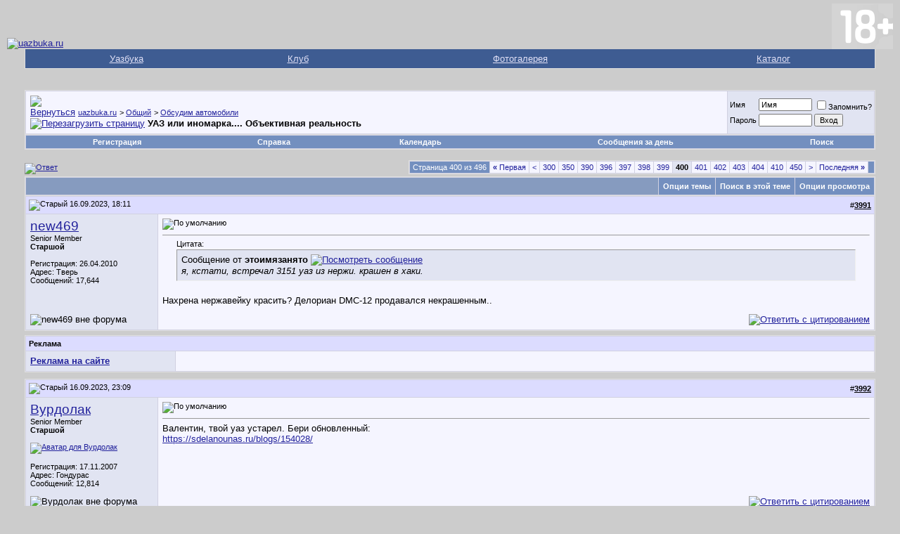

--- FILE ---
content_type: text/html; charset=windows-1251
request_url: https://forum.uazbuka.ru/showthread.php?s=550326c5388b4456a65e0c636a43e317&t=240747&page=400
body_size: 85132
content:
<!DOCTYPE html PUBLIC "-//W3C//DTD XHTML 1.0 Transitional//EN" "http://www.w3.org/TR/xhtml1/DTD/xhtml1-transitional.dtd">
<html xmlns="http://www.w3.org/1999/xhtml" dir="ltr" lang="ru">
<head>
	<meta http-equiv="Content-Type" content="text/html; charset=windows-1251" />
<meta name="generator" content="vBulletin 3.8.11" />

<meta name="keywords" content=" УАЗ или иномарка.... Объективная реальность, Уазбука,УАЗ,UAZ,форум,модели,31512,31514,31519,3159,3160,3162,3163,3741,3303,Patriot,Патриот" />
<meta name="description" content="Страница 400- УАЗ или иномарка.... Объективная реальность Обсудим автомобили" />


<!-- CSS Stylesheet -->
<style type="text/css" id="vbulletin_css">
/**
* vBulletin 3.8.11 CSS
* Style: 'Default Style'; Style ID: 1
*/
body
{
	background: #CCCCCC;
	color: #000000;
	font: 10pt verdana, geneva, lucida, 'lucida grande', arial, helvetica, sans-serif;
	margin: 5px 10px 10px 10px;
	padding: 0px;
}
a:link, body_alink
{
	color: #22229C;
}
a:visited, body_avisited
{
	color: #22229C;
}
a:hover, a:active, body_ahover
{
	color: #FF4400;
}
.page
{
	background: #CCCCCC;
	color: #000000;
}
td, th, p, li
{
	font: 10pt verdana, geneva, lucida, 'lucida grande', arial, helvetica, sans-serif;
}
.tborder
{
	background: #D1D1E1;
	color: #000000;
	border: 1px solid #DFDFDF;
}
.tcat
{
	background: #869BBF url(images/gradients/gradient_tcat.gif) repeat-x top left;
	color: #FFFFFF;
	font: bold 10pt verdana, geneva, lucida, 'lucida grande', arial, helvetica, sans-serif;
}
.tcat a:link, .tcat_alink
{
	color: #ffffff;
	text-decoration: none;
}
.tcat a:visited, .tcat_avisited
{
	color: #ffffff;
	text-decoration: none;
}
.tcat a:hover, .tcat a:active, .tcat_ahover
{
	color: #FFFF66;
	text-decoration: underline;
}
.thead
{
	background: #DCDCFF;
	color: #000000;
	font: bold 11px tahoma, verdana, geneva, lucida, 'lucida grande', arial, helvetica, sans-serif;
}
.thead a:link, .thead_alink
{
	color: #000000;
}
.thead a:visited, .thead_avisited
{
	color: #000000;
}
.thead a:hover, .thead a:active, .thead_ahover
{
	color: #FFFF00;
}
.tfoot
{
	background: #3E5C92;
	color: #E0E0F6;
}
.tfoot a:link, .tfoot_alink
{
	color: #E0E0F6;
}
.tfoot a:visited, .tfoot_avisited
{
	color: #E0E0F6;
}
.tfoot a:hover, .tfoot a:active, .tfoot_ahover
{
	color: #FFFF66;
}
.alt1, .alt1Active
{
	background: #F5F5FF;
	color: #000000;
}
.alt2, .alt2Active
{
	background: #E1E4F2;
	color: #000000;
}
.inlinemod
{
	background: #FFFFCC;
	color: #000000;
}
.wysiwyg
{
	background: #F5F5FF;
	color: #000000;
	font: 10pt verdana, geneva, lucida, 'lucida grande', arial, helvetica, sans-serif;
	margin: 5px 10px 10px 10px;
	padding: 0px;
}
.wysiwyg a:link, .wysiwyg_alink
{
	color: #22229C;
}
.wysiwyg a:visited, .wysiwyg_avisited
{
	color: #22229C;
}
.wysiwyg a:hover, .wysiwyg a:active, .wysiwyg_ahover
{
	color: #FF4400;
}
textarea, .bginput
{
	font: 10pt verdana, geneva, lucida, 'lucida grande', arial, helvetica, sans-serif;
}
.bginput option, .bginput optgroup
{
	font-size: 10pt;
	font-family: verdana, geneva, lucida, 'lucida grande', arial, helvetica, sans-serif;
}
.button
{
	font: 11px verdana, geneva, lucida, 'lucida grande', arial, helvetica, sans-serif;
}
select
{
	font: 11px verdana, geneva, lucida, 'lucida grande', arial, helvetica, sans-serif;
}
option, optgroup
{
	font-size: 11px;
	font-family: verdana, geneva, lucida, 'lucida grande', arial, helvetica, sans-serif;
}
.smallfont
{
	font: 11px verdana, geneva, lucida, 'lucida grande', arial, helvetica, sans-serif;
}
.time
{
	color: #666686;
}
.navbar
{
	font: 11px verdana, geneva, lucida, 'lucida grande', arial, helvetica, sans-serif;
}
.highlight
{
	color: #FF0000;
	font-weight: bold;
}
.fjsel
{
	background: #3E5C92;
	color: #E0E0F6;
}
.fjdpth0
{
	background: #F7F7F7;
	color: #000000;
}
.panel
{
	background: #E4E7F5 url(images/gradients/gradient_panel.gif) repeat-x top left;
	color: #000000;
	padding: 10px;
	border: 2px outset;
}
.panelsurround
{
	background: #D1D4E0 url(images/gradients/gradient_panelsurround.gif) repeat-x top left;
	color: #000000;
}
legend
{
	color: #22229C;
	font: 11px tahoma, verdana, geneva, lucida, 'lucida grande', arial, helvetica, sans-serif;
}
.vbmenu_control
{
	background: #738FBF;
	color: #FFFFFF;
	font: bold 11px tahoma, verdana, geneva, lucida, 'lucida grande', arial, helvetica, sans-serif;
	padding: 3px 6px 3px 6px;
	white-space: nowrap;
}
.vbmenu_control a:link, .vbmenu_control_alink
{
	color: #FFFFFF;
	text-decoration: none;
}
.vbmenu_control a:visited, .vbmenu_control_avisited
{
	color: #FFFFFF;
	text-decoration: none;
}
.vbmenu_control a:hover, .vbmenu_control a:active, .vbmenu_control_ahover
{
	color: #FFFFFF;
	text-decoration: underline;
}
.vbmenu_popup
{
	background: #FFFFFF;
	color: #000000;
	border: 1px solid #0B198C;
}
.vbmenu_option
{
	background: #BBC7CE;
	color: #000000;
	font: 11px verdana, geneva, lucida, 'lucida grande', arial, helvetica, sans-serif;
	white-space: nowrap;
	cursor: pointer;
}
.vbmenu_option a:link, .vbmenu_option_alink
{
	color: #22229C;
	text-decoration: none;
}
.vbmenu_option a:visited, .vbmenu_option_avisited
{
	color: #22229C;
	text-decoration: none;
}
.vbmenu_option a:hover, .vbmenu_option a:active, .vbmenu_option_ahover
{
	color: #FFFFFF;
	text-decoration: none;
}
.vbmenu_hilite
{
	background: #8A949E;
	color: #FFFFFF;
	font: 11px verdana, geneva, lucida, 'lucida grande', arial, helvetica, sans-serif;
	white-space: nowrap;
	cursor: pointer;
}
.vbmenu_hilite a:link, .vbmenu_hilite_alink
{
	color: #FFFFFF;
	text-decoration: none;
}
.vbmenu_hilite a:visited, .vbmenu_hilite_avisited
{
	color: #FFFFFF;
	text-decoration: none;
}
.vbmenu_hilite a:hover, .vbmenu_hilite a:active, .vbmenu_hilite_ahover
{
	color: #FFFFFF;
	text-decoration: none;
}
/* ***** styling for 'big' usernames on postbit etc. ***** */
.bigusername { font-size: 14pt; }

/* ***** small padding on 'thead' elements ***** */
td.thead, th.thead, div.thead { padding: 4px; }

/* ***** basic styles for multi-page nav elements */
.pagenav a { text-decoration: none; }
.pagenav td { padding: 2px 4px 2px 4px; }

/* ***** de-emphasized text */
.shade, a.shade:link, a.shade:visited { color: #777777; text-decoration: none; }
a.shade:active, a.shade:hover { color: #FF4400; text-decoration: underline; }
.tcat .shade, .thead .shade, .tfoot .shade { color: #DDDDDD; }

/* ***** define margin and font-size for elements inside panels ***** */
.fieldset { margin-bottom: 6px; }
.fieldset, .fieldset td, .fieldset p, .fieldset li { font-size: 11px; }
</style>
<link rel="stylesheet" type="text/css" href="clientscript/vbulletin_important.css?v=3811" />


<!-- / CSS Stylesheet -->

<script type="text/javascript" src="https://ajax.googleapis.com/ajax/libs/yui/2.9.0/build/yahoo-dom-event/yahoo-dom-event.js?v=3811"></script>
<script type="text/javascript" src="https://ajax.googleapis.com/ajax/libs/yui/2.9.0/build/connection/connection-min.js?v=3811"></script>
<script type="text/javascript">
<!--
var SESSIONURL = "s=2f9737685d1d5fb5c959795b207a2551&";
var SECURITYTOKEN = "guest";
var IMGDIR_MISC = "images/misc";
var vb_disable_ajax = parseInt("0", 10);
// -->
</script>
<script type="text/javascript" src="clientscript/vbulletin_global.js?v=3811"></script>
<script type="text/javascript" src="clientscript/vbulletin_menu.js?v=3811"></script>


	<link rel="alternate" type="application/rss+xml" title="uazbuka.ru RSS Feed" href="external.php?type=RSS2" />
	
		<link rel="alternate" type="application/rss+xml" title="uazbuka.ru - Обсудим автомобили - RSS Feed" href="external.php?type=RSS2&amp;forumids=12" />
	

<script type="text/javascript">
<!--
var rbs_bburl = 'https://forum.uazbuka.ru:443';
// -->
</script>
<script type="text/javascript" src="https://forum.uazbuka.ru/clientscript/kr_scripts/rbs_scripts/rbs_banner_sender.min.js"></script>
	<title> УАЗ или иномарка.... Объективная реальность - Страница 400 - uazbuka.ru</title>
	<script type="text/javascript" src="clientscript/vbulletin_post_loader.js?v=3811"></script>
	<style type="text/css" id="vbulletin_showthread_css">
	<!--
	
	#links div { white-space: nowrap; }
	#links img { vertical-align: middle; }
	-->
	</style>

</head>
<body onload="">
<!-- logo -->
<a name="top"></a>

<table border="0" width="100%" cellpadding="0" cellspacing="0" align="center">
<tr>
	<td align="left" valign="bottom"><a href="index.php?s=2f9737685d1d5fb5c959795b207a2551">
<img src="images/misc/vbulletin3_logo_white.gif" border="0" alt="uazbuka.ru" /></a>
	</td>

	<td align="right" id="header_right_cell">
<!-- banner right-->
<!-- Sega -->
<img src="plus-switch18.png" border="0" alt="18+" />
	</td>
</tr>
</table>
<!-- /logo -->


<!-- navigation Uazbuka -->
<div align="center">
<div class="page" style="width:100%; text-align:left">
<div style="padding:0px 25px 0px 25px">
<table class="tborder" cellpadding="6" cellspacing="0" border="0" width="100%" align="center" style="border-top-width:0px">
<tr align="center">
<td class="tfoot"><a href="http://www.uazbuka.ru">Уазбука</a></td>
<td class="tfoot"><a href="#">Клуб</a></td>
<td class="tfoot"><a href="#">Фотогалерея</a></td>
<td class="tfoot"><a href="#">Каталог</a></td>
</tr>
</table>
</div>
</div>
</div>
<!-- /navigation Uazbuka -->

<!-- content table -->
<!-- open content container -->

<div align="center">
	<div class="page" style="width:100%; text-align:left">
		<div style="padding:0px 25px 0px 25px" align="left">





<!-- Code banner reclam -->

<center>
<br />


</center>

<br />

<!-- breadcrumb, login, pm info -->
<table class="tborder" cellpadding="6" cellspacing="1" border="0" width="100%" align="center">
<tr>
	<td class="alt1" width="100%">
		
			<table cellpadding="0" cellspacing="0" border="0">
			<tr valign="bottom">
				<td><a href="#" onclick="history.back(1); return false;"><img src="images/misc/navbits_start.gif" alt="Вернуться" border="0" /></a></td>
				<td>&nbsp;</td>
				<td width="100%"><span class="navbar"><a href="index.php?s=2f9737685d1d5fb5c959795b207a2551" accesskey="1">uazbuka.ru</a></span> 
	<span class="navbar">&gt; <a href="forumdisplay.php?s=2f9737685d1d5fb5c959795b207a2551&amp;f=4">Общий</a></span>


	<span class="navbar">&gt; <a href="forumdisplay.php?s=2f9737685d1d5fb5c959795b207a2551&amp;f=12">Обсудим автомобили</a></span>

</td>

<td rowspan="2">

<!-- Sega banner -->

</td>
<!-- End -->
			</tr>
			<tr>
				<td class="navbar" style="font-size:10pt; padding-top:1px" colspan="3"><a href="/showthread.php?s=550326c5388b4456a65e0c636a43e317&amp;t=240747&amp;page=400"><img class="inlineimg" src="images/misc/navbits_finallink_ltr.gif" alt="Перезагрузить страницу" border="0" /></a> <strong>
	 УАЗ или иномарка.... Объективная реальность

</strong></td>
			</tr>
			</table>
		
	</td>

	<td class="alt2" nowrap="nowrap" style="padding:0px">
		<!-- login form -->
		<form action="login.php?do=login" method="post" onsubmit="md5hash(vb_login_password, vb_login_md5password, vb_login_md5password_utf, 0)">
		<script type="text/javascript" src="clientscript/vbulletin_md5.js?v=3811"></script>
		<table cellpadding="0" cellspacing="3" border="0">
		<tr>
			<td class="smallfont" style="white-space: nowrap;"><label for="navbar_username">Имя</label></td>
			<td><input type="text" class="bginput" style="font-size: 11px" name="vb_login_username" id="navbar_username" size="10" accesskey="u" tabindex="101" value="Имя" onfocus="if (this.value == 'Имя') this.value = '';" /></td>
			<td class="smallfont" nowrap="nowrap"><label for="cb_cookieuser_navbar"><input type="checkbox" name="cookieuser" value="1" tabindex="103" id="cb_cookieuser_navbar" accesskey="c" />Запомнить?</label></td>
		</tr>
		<tr>
			<td class="smallfont"><label for="navbar_password">Пароль</label></td>
			<td><input type="password" class="bginput" style="font-size: 11px" name="vb_login_password" id="navbar_password" size="10" tabindex="102" /></td>
			<td><input type="submit" class="button" value="Вход" tabindex="104" title="Введите ваше имя пользователя и пароль, чтобы войти, или нажмите кнопку 'Регистрация', чтобы зарегистрироваться." accesskey="s" /></td>
		</tr>
		</table>
		<input type="hidden" name="s" value="2f9737685d1d5fb5c959795b207a2551" />
		<input type="hidden" name="securitytoken" value="guest" />
		<input type="hidden" name="do" value="login" />
		<input type="hidden" name="vb_login_md5password" />
		<input type="hidden" name="vb_login_md5password_utf" />
		</form>
		<!-- / login form -->
	</td>

</tr>
</table>
<!-- / breadcrumb, login, pm info -->

<!-- nav buttons bar -->
<div class="tborder" style="padding:1px; border-top-width:0px">
	<table cellpadding="0" cellspacing="0" border="0" width="100%" align="center">
	<tr align="center">
		
		
			<td class="vbmenu_control"><a href="register.php?s=2f9737685d1d5fb5c959795b207a2551" rel="nofollow">Регистрация</a></td>
		
		
		<td class="vbmenu_control"><a rel="help" href="faq.php?s=2f9737685d1d5fb5c959795b207a2551" accesskey="5">Справка</a></td>
		
			
			
		
		<td class="vbmenu_control"><a href="calendar.php?s=2f9737685d1d5fb5c959795b207a2551">Календарь</a></td>
		
			
				
				<td class="vbmenu_control"><a href="search.php?s=2f9737685d1d5fb5c959795b207a2551&amp;do=getdaily" accesskey="2">Сообщения за день</a></td>
				
				<td class="vbmenu_control"><a id="navbar_search" href="search.php?s=2f9737685d1d5fb5c959795b207a2551" accesskey="4" rel="nofollow">Поиск</a><script type="text/javascript"> vbmenu_register("navbar_search"); </script></td>
			
			
		
		
		
		</tr>
	</table>
</div>
<!-- / nav buttons bar -->

<br />






<!-- NAVBAR POPUP MENUS -->

	
	
	
	<!-- header quick search form -->
	<div class="vbmenu_popup" id="navbar_search_menu" style="display:none;margin-top:3px" align="left">
		<table cellpadding="4" cellspacing="1" border="0">
		<tr>
			<td class="thead">Поиск по форуму Google:</td>
		</tr>
		<tr>
			<td class="vbmenu_option" title="nohilite">

<!-- SEGA, search Google -->

<style type="text/css">
@import url(https://cse.google.com/cse/api/branding.css);
</style>
<div class="cse-branding-bottom" style="background-color:#FFFFFF;color:#000000">
  <div class="cse-branding-form">
    <form action="https://www.google.ru/cse" id="cse-search-box">
      <div>
        <input type="hidden" name="cx" value="partner-pub-8550241241812177:fuew3j-tcqf" />
        <input type="hidden" name="ie" value="windows-1251" />
        <input type="text" name="q" size="31" />
        <input type="submit" name="sa" value="&#x041f;&#x043e;&#x0438;&#x0441;&#x043a;" />
      </div>
    </form>
  </div>
  <div class="cse-branding-logo">
    <img src="https://www.google.com/images/poweredby_transparent/poweredby_FFFFFF.gif" alt="Google" />
  </div>
  <div class="cse-branding-text">
    Пользовательского поиска
  </div>
</div>

<!-- -->

</td>
		<tr>
			<td class="thead">Поиск по форуму Standart:</td>
		</tr>
		<tr>
			<td class="vbmenu_option" title="nohilite">
<!-- SEGA, end search Google -->
				<form action="search.php?do=process" method="post">

					<input type="hidden" name="do" value="process" />
					<input type="hidden" name="quicksearch" value="1" />
					<input type="hidden" name="childforums" value="1" />
					<input type="hidden" name="exactname" value="1" />
					<input type="hidden" name="s" value="2f9737685d1d5fb5c959795b207a2551" />
					<input type="hidden" name="securitytoken" value="guest" />
					<div><input type="text" class="bginput" name="query" size="25" tabindex="1001" /><input type="submit" class="button" value="Вперёд" tabindex="1004" /></div>
					<div style="margin-top:6px">
						<label for="rb_nb_sp0"><input type="radio" name="showposts" value="0" id="rb_nb_sp0" tabindex="1002" checked="checked" />Отобразить темы</label>
						&nbsp;
						<label for="rb_nb_sp1"><input type="radio" name="showposts" value="1" id="rb_nb_sp1" tabindex="1003" />Отображать сообщения</label>
					</div>
				</form>
			</td>
		</tr>
		
		<tr>
			<td class="vbmenu_option"><a href="tags.php?s=2f9737685d1d5fb5c959795b207a2551" rel="nofollow">Поиск по метке</a></td>
		</tr>
		
		<tr>
			<td class="vbmenu_option"><a href="search.php?s=2f9737685d1d5fb5c959795b207a2551" accesskey="4" rel="nofollow">Расширенный поиск</a></td>
		</tr>
		
		</table>
	</div>
	<!-- / header quick search form -->
	
	
	
<!-- / NAVBAR POPUP MENUS -->

<!-- PAGENAV POPUP -->
	<div class="vbmenu_popup" id="pagenav_menu" style="display:none">
		<table cellpadding="4" cellspacing="1" border="0">
		<tr>
			<td class="thead" nowrap="nowrap">К странице...</td>
		</tr>
		<tr>
			<td class="vbmenu_option" title="nohilite">
			<form action="index.php" method="get" onsubmit="return this.gotopage()" id="pagenav_form">
				<input type="text" class="bginput" id="pagenav_itxt" style="font-size:11px" size="4" />
				<input type="button" class="button" id="pagenav_ibtn" value="Вперёд" />
				<input type="hidden" name="securitytoken" value="guest" />
			</form>
			</td>
		</tr>
		</table>
	</div>
<!-- / PAGENAV POPUP -->










<a name="poststop" id="poststop"></a>

<!-- controls above postbits -->
<table cellpadding="0" cellspacing="0" border="0" width="100%" style="margin-bottom:3px">
<tr valign="bottom">
	
		<td class="smallfont"><a href="newreply.php?s=2f9737685d1d5fb5c959795b207a2551&amp;do=newreply&amp;noquote=1&amp;p=5345237" rel="nofollow"><img src="images/buttons/reply.gif" alt="Ответ" border="0" /></a></td>
	
	<td align="right"><div class="pagenav" align="right">
<table class="tborder" cellpadding="3" cellspacing="1" border="0">
<tr>
	<td class="vbmenu_control" style="font-weight:normal">Страница 400 из 496</td>
	<td class="alt1" nowrap="nowrap"><a rel="start" class="smallfont" href="showthread.php?s=2f9737685d1d5fb5c959795b207a2551&amp;t=240747" title="Первая страница - с 1 по 10 из 4,959"><strong>&laquo;</strong> Первая</a></td>
	<td class="alt1"><a rel="prev" class="smallfont" href="showthread.php?s=2f9737685d1d5fb5c959795b207a2551&amp;t=240747&amp;page=399" title="Предыдущая страница - с 3,981 по 3,990 из 4,959">&lt;</a></td>
	<td class="alt1"><a class="smallfont" href="showthread.php?s=2f9737685d1d5fb5c959795b207a2551&amp;t=240747&amp;page=300" title="с 2,991 по 3,000 из 4,959"><!---100-->300</a></td><td class="alt1"><a class="smallfont" href="showthread.php?s=2f9737685d1d5fb5c959795b207a2551&amp;t=240747&amp;page=350" title="с 3,491 по 3,500 из 4,959"><!---50-->350</a></td><td class="alt1"><a class="smallfont" href="showthread.php?s=2f9737685d1d5fb5c959795b207a2551&amp;t=240747&amp;page=390" title="с 3,891 по 3,900 из 4,959"><!---10-->390</a></td><td class="alt1"><a class="smallfont" href="showthread.php?s=2f9737685d1d5fb5c959795b207a2551&amp;t=240747&amp;page=396" title="с 3,951 по 3,960 из 4,959">396</a></td><td class="alt1"><a class="smallfont" href="showthread.php?s=2f9737685d1d5fb5c959795b207a2551&amp;t=240747&amp;page=397" title="с 3,961 по 3,970 из 4,959">397</a></td><td class="alt1"><a class="smallfont" href="showthread.php?s=2f9737685d1d5fb5c959795b207a2551&amp;t=240747&amp;page=398" title="с 3,971 по 3,980 из 4,959">398</a></td><td class="alt1"><a class="smallfont" href="showthread.php?s=2f9737685d1d5fb5c959795b207a2551&amp;t=240747&amp;page=399" title="с 3,981 по 3,990 из 4,959">399</a></td>	<td class="alt2"><span class="smallfont" title="Показано с 3,991 по 4,000 из 4,959."><strong>400</strong></span></td>
 <td class="alt1"><a class="smallfont" href="showthread.php?s=2f9737685d1d5fb5c959795b207a2551&amp;t=240747&amp;page=401" title="с 4,001 по 4,010 из 4,959">401</a></td><td class="alt1"><a class="smallfont" href="showthread.php?s=2f9737685d1d5fb5c959795b207a2551&amp;t=240747&amp;page=402" title="с 4,011 по 4,020 из 4,959">402</a></td><td class="alt1"><a class="smallfont" href="showthread.php?s=2f9737685d1d5fb5c959795b207a2551&amp;t=240747&amp;page=403" title="с 4,021 по 4,030 из 4,959">403</a></td><td class="alt1"><a class="smallfont" href="showthread.php?s=2f9737685d1d5fb5c959795b207a2551&amp;t=240747&amp;page=404" title="с 4,031 по 4,040 из 4,959">404</a></td><td class="alt1"><a class="smallfont" href="showthread.php?s=2f9737685d1d5fb5c959795b207a2551&amp;t=240747&amp;page=410" title="с 4,091 по 4,100 из 4,959"><!--+10-->410</a></td><td class="alt1"><a class="smallfont" href="showthread.php?s=2f9737685d1d5fb5c959795b207a2551&amp;t=240747&amp;page=450" title="с 4,491 по 4,500 из 4,959"><!--+50-->450</a></td>
	<td class="alt1"><a rel="next" class="smallfont" href="showthread.php?s=2f9737685d1d5fb5c959795b207a2551&amp;t=240747&amp;page=401" title="Следующая страница - с 4,001 по 4,010 из 4,959">&gt;</a></td>
	<td class="alt1" nowrap="nowrap"><a class="smallfont" href="showthread.php?s=2f9737685d1d5fb5c959795b207a2551&amp;t=240747&amp;page=496" title="Последняя страница - с 4,951 по 4,959 из 4,959">Последняя <strong>&raquo;</strong></a></td>
	<td class="vbmenu_control" title="showthread.php?s=2f9737685d1d5fb5c959795b207a2551&amp;t=240747"><a name="PageNav"></a></td>
</tr>
</table>
</div></td>
</tr>
</table>
<!-- / controls above postbits -->

<!-- toolbar -->
<table class="tborder" cellpadding="6" cellspacing="1" border="0" width="100%" align="center" style="border-bottom-width:0px">
<tr>
	<td class="tcat" width="100%">
		<div class="smallfont">
		
		&nbsp;
		</div>
	</td>
	<td class="vbmenu_control" id="threadtools" nowrap="nowrap">
		<a href="/showthread.php?t=240747&amp;page=400&amp;nojs=1#goto_threadtools">Опции темы</a>
		<script type="text/javascript"> vbmenu_register("threadtools"); </script>
	</td>
	
		<td class="vbmenu_control" id="threadsearch" nowrap="nowrap">
			<a href="/showthread.php?t=240747&amp;page=400&amp;nojs=1#goto_threadsearch">Поиск в этой теме</a>
			<script type="text/javascript"> vbmenu_register("threadsearch"); </script>
		</td>
	
	
	
	<td class="vbmenu_control" id="displaymodes" nowrap="nowrap">
		<a href="/showthread.php?t=240747&amp;page=400&amp;nojs=1#goto_displaymodes">Опции просмотра</a>
		<script type="text/javascript"> vbmenu_register("displaymodes"); </script>
	</td>
	

	

</tr>
</table>
<!-- / toolbar -->



<!-- end content table -->

		</div>
	</div>
</div>

<!-- / close content container -->
<!-- / end content table -->





<div id="posts"><!-- post #5345237 -->

	<!-- open content container -->

<div align="center">
	<div class="page" style="width:100%; text-align:left">
		<div style="padding:0px 25px 0px 25px" align="left">

	<div id="edit5345237" style="padding:0px 0px 6px 0px">
	<!-- this is not the last post shown on the page -->



<table id="post5345237" class="tborder" cellpadding="6" cellspacing="0" border="0" width="100%" align="center">
<tr>
	
		<td class="thead" style="font-weight:normal; border: 1px solid #D1D1E1; border-right: 0px" >
			<!-- status icon and date -->
			<a name="post5345237"><img class="inlineimg" src="images/statusicon/post_old.gif" alt="Старый" border="0" /></a>
			16.09.2023, 18:11
			
			<!-- / status icon and date -->
		</td>
		<td class="thead" style="font-weight:normal; border: 1px solid #D1D1E1; border-left: 0px" align="right">
			&nbsp;
			#<a href="showpost.php?s=2f9737685d1d5fb5c959795b207a2551&amp;p=5345237&amp;postcount=3991" target="new" rel="nofollow" id="postcount5345237" name="3991"><strong>3991</strong></a>
			
		</td>
	
</tr>
<tr valign="top">
	<td class="alt2" width="175" style="border: 1px solid #D1D1E1; border-top: 0px; border-bottom: 0px">

			<div id="postmenu_5345237">
				
				<a class="bigusername" href="member.php?s=2f9737685d1d5fb5c959795b207a2551&amp;u=40473">new469</a>
				<script type="text/javascript"> vbmenu_register("postmenu_5345237", true); </script>
				
			</div>

			<div class="smallfont">Senior Member</div>
			<div class="smallfont"><b>Старшой</b></div>
			

			

			<div class="smallfont">
				&nbsp;<br />
				<div>Регистрация: 26.04.2010</div>
				<div>Адрес: Тверь</div>
				
				<div>
					Сообщений: 17,644
				</div>
				
				
				
				
				<div>    </div>
			</div>

	</td>
	
	<td class="alt1" id="td_post_5345237" style="border-right: 1px solid #D1D1E1">
	
		
		
			<!-- icon and title -->
			<div class="smallfont">
				<img class="inlineimg" src="images/icons/icon1.gif" alt="По умолчанию" border="0" />
				
			</div>
			<hr size="1" style="color:#D1D1E1; background-color:#D1D1E1" />
			<!-- / icon and title -->
		

		<!-- message -->
		<div id="post_message_5345237">
			
			<div style="margin:20px; margin-top:5px; ">
	<div class="smallfont" style="margin-bottom:2px">Цитата:</div>
	<table cellpadding="6" cellspacing="0" border="0" width="100%">
	<tr>
		<td class="alt2" style="border:1px inset">
			
				<div>
					Сообщение от <strong>этоимязанято</strong>
					<a href="showthread.php?s=2f9737685d1d5fb5c959795b207a2551&amp;p=5344737#post5344737" rel="nofollow"><img class="inlineimg" src="images/buttons/viewpost.gif" border="0" alt="Посмотреть сообщение" /></a>
				</div>
				<div style="font-style:italic">я, кстати, встречал 3151 уаз из нержи. крашен в хаки.</div>
			
		</td>
	</tr>
	</table>
</div>Нахрена нержавейку красить? Делориан DMC-12 продавался некрашенным..
		</div>
		<!-- / message -->

		

		
		

<!-- add 26112009  "AND 0 != 0" -->
		

		

		

	</td>
</tr>
<tr>
	<td class="alt2" style="border: 1px solid #D1D1E1; border-top: 0px">
		<img class="inlineimg" src="images/statusicon/user_offline.gif" alt="new469 вне форума" border="0" />


		
		
		
		
		&nbsp;
	</td>
	
	<td class="alt1" align="right" style="border: 1px solid #D1D1E1; border-left: 0px; border-top: 0px">
	
		<!-- controls -->
		
		
		
			<a href="newreply.php?s=2f9737685d1d5fb5c959795b207a2551&amp;do=newreply&amp;p=5345237" rel="nofollow"><img src="images/buttons/quote.gif" alt="Ответить с цитированием" border="0" /></a>
		
		
		
		
		
		
		
			
		
		
		<!-- / controls -->
	</td>
</tr>
</table>


<!-- post 5345237 popup menu -->
<div class="vbmenu_popup" id="postmenu_5345237_menu" style="display:none">
	<table cellpadding="4" cellspacing="1" border="0">
	<tr>
		<td class="thead">new469</td>
	</tr>
	
		<tr><td class="vbmenu_option"><a href="member.php?s=2f9737685d1d5fb5c959795b207a2551&amp;u=40473">Посмотреть профиль</a></td></tr>
	
	
		<tr><td class="vbmenu_option"><a href="private.php?s=2f9737685d1d5fb5c959795b207a2551&amp;do=newpm&amp;u=40473" rel="nofollow">Отправить личное сообщение для new469</a></td></tr>
	
	
	
	
		<tr><td class="vbmenu_option"><a href="search.php?s=2f9737685d1d5fb5c959795b207a2551&amp;do=finduser&amp;u=40473" rel="nofollow">Найти ещё сообщения от new469</a></td></tr>
	
	

<!-- Begin Threadmins hack -->
	
<!-- / End Threadmins hack -->		

	
	</table>
</div>
<!-- / post 5345237 popup menu -->



	</div>
	
		</div>
	</div>
</div>

<!-- / close content container -->

<!-- / post #5345237 --><div class="page" style="width: 100%; text-align: left;">

<div style="padding-top: 0px; padding-right: 25px; padding-bottom: 0px; padding-left: 25px; " align="left">

	<table class="tborder" cellpadding="6" cellspacing="1" border="0" width="100%" align="center">
		<tr>
			<td class="thead" width="100%" colspan="2">Реклама</td>
		</tr>
		<tr>
			<td class="alt2" width="200" valign="middle">
				<a href="sendmessage.php"><strong><u>Реклама на сайте</u></strong></a>
				<img src="clear.gif" width="200" height="1" border="0"></br>
			</td>
			<td class="alt1" width="100%">

<!-- Яндекс.Директ -->
<!-- Yandex.RTB R-A-25001-1 -->
<div id="yandex_rtb_R-A-25001-1"></div>
<script type="text/javascript">
    (function(w, d, n, s, t) {
        w[n] = w[n] || [];
        w[n].push(function() {
            Ya.Context.AdvManager.render({
                blockId: "R-A-25001-1",
                renderTo: "yandex_rtb_R-A-25001-1",
                async: true
            });
        });
        t = d.getElementsByTagName("script")[0];
        s = d.createElement("script");
        s.type = "text/javascript";
        s.src = "//an.yandex.ru/system/context.js";
        s.async = true;
        t.parentNode.insertBefore(s, t);
    })(this, this.document, "yandexContextAsyncCallbacks");
</script>

			</td>
		</tr>
	</table>

	<div style="padding-top: 9px;"></div>
</div>
</div>
<!-- post #5345271 -->

	<!-- open content container -->

<div align="center">
	<div class="page" style="width:100%; text-align:left">
		<div style="padding:0px 25px 0px 25px" align="left">

	<div id="edit5345271" style="padding:0px 0px 6px 0px">
	<!-- this is not the last post shown on the page -->



<table id="post5345271" class="tborder" cellpadding="6" cellspacing="0" border="0" width="100%" align="center">
<tr>
	
		<td class="thead" style="font-weight:normal; border: 1px solid #D1D1E1; border-right: 0px" >
			<!-- status icon and date -->
			<a name="post5345271"><img class="inlineimg" src="images/statusicon/post_old.gif" alt="Старый" border="0" /></a>
			16.09.2023, 23:09
			
			<!-- / status icon and date -->
		</td>
		<td class="thead" style="font-weight:normal; border: 1px solid #D1D1E1; border-left: 0px" align="right">
			&nbsp;
			#<a href="showpost.php?s=2f9737685d1d5fb5c959795b207a2551&amp;p=5345271&amp;postcount=3992" target="new" rel="nofollow" id="postcount5345271" name="3992"><strong>3992</strong></a>
			
		</td>
	
</tr>
<tr valign="top">
	<td class="alt2" width="175" style="border: 1px solid #D1D1E1; border-top: 0px; border-bottom: 0px">

			<div id="postmenu_5345271">
				
				<a class="bigusername" href="member.php?s=2f9737685d1d5fb5c959795b207a2551&amp;u=12818">Вурдолак</a>
				<script type="text/javascript"> vbmenu_register("postmenu_5345271", true); </script>
				
			</div>

			<div class="smallfont">Senior Member</div>
			<div class="smallfont"><b>Старшой</b></div>
			

			
				<div class="smallfont">
					&nbsp;<br /><a href="member.php?s=2f9737685d1d5fb5c959795b207a2551&amp;u=12818"><img src="customavatars/avatar12818_3.gif" width="122" height="92" alt="Аватар для Вурдолак" border="0" /></a>
				</div>
			

			<div class="smallfont">
				&nbsp;<br />
				<div>Регистрация: 17.11.2007</div>
				<div>Адрес: Гондурас</div>
				
				<div>
					Сообщений: 12,814
				</div>
				
				
				
				
				<div>    </div>
			</div>

	</td>
	
	<td class="alt1" id="td_post_5345271" style="border-right: 1px solid #D1D1E1">
	
		
		
			<!-- icon and title -->
			<div class="smallfont">
				<img class="inlineimg" src="images/icons/icon1.gif" alt="По умолчанию" border="0" />
				
			</div>
			<hr size="1" style="color:#D1D1E1; background-color:#D1D1E1" />
			<!-- / icon and title -->
		

		<!-- message -->
		<div id="post_message_5345271">
			
			Валентин, твой уаз устарел. Бери обновленный:<br />
<a href="https://sdelanounas.ru/blogs/154028/" target="_blank">https://sdelanounas.ru/blogs/154028/</a>
		</div>
		<!-- / message -->

		

		
		

<!-- add 26112009  "AND 0 != 0" -->
		

		

		

	</td>
</tr>
<tr>
	<td class="alt2" style="border: 1px solid #D1D1E1; border-top: 0px">
		<img class="inlineimg" src="images/statusicon/user_offline.gif" alt="Вурдолак вне форума" border="0" />


		
		
		
		
		&nbsp;
	</td>
	
	<td class="alt1" align="right" style="border: 1px solid #D1D1E1; border-left: 0px; border-top: 0px">
	
		<!-- controls -->
		
		
		
			<a href="newreply.php?s=2f9737685d1d5fb5c959795b207a2551&amp;do=newreply&amp;p=5345271" rel="nofollow"><img src="images/buttons/quote.gif" alt="Ответить с цитированием" border="0" /></a>
		
		
		
		
		
		
		
			
		
		
		<!-- / controls -->
	</td>
</tr>
</table>


<!-- post 5345271 popup menu -->
<div class="vbmenu_popup" id="postmenu_5345271_menu" style="display:none">
	<table cellpadding="4" cellspacing="1" border="0">
	<tr>
		<td class="thead">Вурдолак</td>
	</tr>
	
		<tr><td class="vbmenu_option"><a href="member.php?s=2f9737685d1d5fb5c959795b207a2551&amp;u=12818">Посмотреть профиль</a></td></tr>
	
	
		<tr><td class="vbmenu_option"><a href="private.php?s=2f9737685d1d5fb5c959795b207a2551&amp;do=newpm&amp;u=12818" rel="nofollow">Отправить личное сообщение для Вурдолак</a></td></tr>
	
	
	
	
		<tr><td class="vbmenu_option"><a href="search.php?s=2f9737685d1d5fb5c959795b207a2551&amp;do=finduser&amp;u=12818" rel="nofollow">Найти ещё сообщения от Вурдолак</a></td></tr>
	
	

<!-- Begin Threadmins hack -->
	
<!-- / End Threadmins hack -->		

	
	</table>
</div>
<!-- / post 5345271 popup menu -->



	</div>
	
		</div>
	</div>
</div>

<!-- / close content container -->

<!-- / post #5345271 --><!-- post #5345272 -->

	<!-- open content container -->

<div align="center">
	<div class="page" style="width:100%; text-align:left">
		<div style="padding:0px 25px 0px 25px" align="left">

	<div id="edit5345272" style="padding:0px 0px 6px 0px">
	<!-- this is not the last post shown on the page -->



<table id="post5345272" class="tborder" cellpadding="6" cellspacing="0" border="0" width="100%" align="center">
<tr>
	
		<td class="thead" style="font-weight:normal; border: 1px solid #D1D1E1; border-right: 0px" >
			<!-- status icon and date -->
			<a name="post5345272"><img class="inlineimg" src="images/statusicon/post_old.gif" alt="Старый" border="0" /></a>
			16.09.2023, 23:11
			
			<!-- / status icon and date -->
		</td>
		<td class="thead" style="font-weight:normal; border: 1px solid #D1D1E1; border-left: 0px" align="right">
			&nbsp;
			#<a href="showpost.php?s=2f9737685d1d5fb5c959795b207a2551&amp;p=5345272&amp;postcount=3993" target="new" rel="nofollow" id="postcount5345272" name="3993"><strong>3993</strong></a>
			
		</td>
	
</tr>
<tr valign="top">
	<td class="alt2" width="175" style="border: 1px solid #D1D1E1; border-top: 0px; border-bottom: 0px">

			<div id="postmenu_5345272">
				
				<a class="bigusername" href="member.php?s=2f9737685d1d5fb5c959795b207a2551&amp;u=12818">Вурдолак</a>
				<script type="text/javascript"> vbmenu_register("postmenu_5345272", true); </script>
				
			</div>

			<div class="smallfont">Senior Member</div>
			<div class="smallfont"><b>Старшой</b></div>
			

			
				<div class="smallfont">
					&nbsp;<br /><a href="member.php?s=2f9737685d1d5fb5c959795b207a2551&amp;u=12818"><img src="customavatars/avatar12818_3.gif" width="122" height="92" alt="Аватар для Вурдолак" border="0" /></a>
				</div>
			

			<div class="smallfont">
				&nbsp;<br />
				<div>Регистрация: 17.11.2007</div>
				<div>Адрес: Гондурас</div>
				
				<div>
					Сообщений: 12,814
				</div>
				
				
				
				
				<div>    </div>
			</div>

	</td>
	
	<td class="alt1" id="td_post_5345272" style="border-right: 1px solid #D1D1E1">
	
		
		
			<!-- icon and title -->
			<div class="smallfont">
				<img class="inlineimg" src="images/icons/icon1.gif" alt="По умолчанию" border="0" />
				
			</div>
			<hr size="1" style="color:#D1D1E1; background-color:#D1D1E1" />
			<!-- / icon and title -->
		

		<!-- message -->
		<div id="post_message_5345272">
			
			<div style="margin:20px; margin-top:5px; ">
	<div class="smallfont" style="margin-bottom:2px">Цитата:</div>
	<table cellpadding="6" cellspacing="0" border="0" width="100%">
	<tr>
		<td class="alt2" style="border:1px inset">
			
				<div>
					Сообщение от <strong>павел276</strong>
					<a href="showthread.php?s=2f9737685d1d5fb5c959795b207a2551&amp;p=5345173#post5345173" rel="nofollow"><img class="inlineimg" src="images/buttons/viewpost.gif" border="0" alt="Посмотреть сообщение" /></a>
				</div>
				<div style="font-style:italic">Отец рассказывал, что реально такое делали. Через нужных людей только нужно было договориться и привезти металл, его просто прогоняли через штампы. Уж не знаю сваривали ли всё это в пределах завода или мастерских, но вроде бы реально было.</div>
			
		</td>
	</tr>
	</table>
</div>Нержу через штамп? Не поверю.<br />
А то что вместо трехслойного пирога в штамп можно было по договоренности один лист пихнуть и чуть потолще, на вазе, это я слышал от человека с именем, что там работал.
		</div>
		<!-- / message -->

		

		
		

<!-- add 26112009  "AND 0 != 0" -->
		

		

		

	</td>
</tr>
<tr>
	<td class="alt2" style="border: 1px solid #D1D1E1; border-top: 0px">
		<img class="inlineimg" src="images/statusicon/user_offline.gif" alt="Вурдолак вне форума" border="0" />


		
		
		
		
		&nbsp;
	</td>
	
	<td class="alt1" align="right" style="border: 1px solid #D1D1E1; border-left: 0px; border-top: 0px">
	
		<!-- controls -->
		
		
		
			<a href="newreply.php?s=2f9737685d1d5fb5c959795b207a2551&amp;do=newreply&amp;p=5345272" rel="nofollow"><img src="images/buttons/quote.gif" alt="Ответить с цитированием" border="0" /></a>
		
		
		
		
		
		
		
			
		
		
		<!-- / controls -->
	</td>
</tr>
</table>


<!-- post 5345272 popup menu -->
<div class="vbmenu_popup" id="postmenu_5345272_menu" style="display:none">
	<table cellpadding="4" cellspacing="1" border="0">
	<tr>
		<td class="thead">Вурдолак</td>
	</tr>
	
		<tr><td class="vbmenu_option"><a href="member.php?s=2f9737685d1d5fb5c959795b207a2551&amp;u=12818">Посмотреть профиль</a></td></tr>
	
	
		<tr><td class="vbmenu_option"><a href="private.php?s=2f9737685d1d5fb5c959795b207a2551&amp;do=newpm&amp;u=12818" rel="nofollow">Отправить личное сообщение для Вурдолак</a></td></tr>
	
	
	
	
		<tr><td class="vbmenu_option"><a href="search.php?s=2f9737685d1d5fb5c959795b207a2551&amp;do=finduser&amp;u=12818" rel="nofollow">Найти ещё сообщения от Вурдолак</a></td></tr>
	
	

<!-- Begin Threadmins hack -->
	
<!-- / End Threadmins hack -->		

	
	</table>
</div>
<!-- / post 5345272 popup menu -->



	</div>
	
		</div>
	</div>
</div>

<!-- / close content container -->

<!-- / post #5345272 --><!-- post #5345281 -->

	<!-- open content container -->

<div align="center">
	<div class="page" style="width:100%; text-align:left">
		<div style="padding:0px 25px 0px 25px" align="left">

	<div id="edit5345281" style="padding:0px 0px 6px 0px">
	<!-- this is not the last post shown on the page -->



<table id="post5345281" class="tborder" cellpadding="6" cellspacing="0" border="0" width="100%" align="center">
<tr>
	
		<td class="thead" style="font-weight:normal; border: 1px solid #D1D1E1; border-right: 0px" >
			<!-- status icon and date -->
			<a name="post5345281"><img class="inlineimg" src="images/statusicon/post_old.gif" alt="Старый" border="0" /></a>
			17.09.2023, 00:07
			
			<!-- / status icon and date -->
		</td>
		<td class="thead" style="font-weight:normal; border: 1px solid #D1D1E1; border-left: 0px" align="right">
			&nbsp;
			#<a href="showpost.php?s=2f9737685d1d5fb5c959795b207a2551&amp;p=5345281&amp;postcount=3994" target="new" rel="nofollow" id="postcount5345281" name="3994"><strong>3994</strong></a>
			
		</td>
	
</tr>
<tr valign="top">
	<td class="alt2" width="175" style="border: 1px solid #D1D1E1; border-top: 0px; border-bottom: 0px">

			<div id="postmenu_5345281">
				
				<a class="bigusername" href="member.php?s=2f9737685d1d5fb5c959795b207a2551&amp;u=9680">павел276</a>
				<script type="text/javascript"> vbmenu_register("postmenu_5345281", true); </script>
				
			</div>

			<div class="smallfont">Senior Member</div>
			<div class="smallfont"><b>Уазовед</b></div>
			

			
				<div class="smallfont">
					&nbsp;<br /><a href="member.php?s=2f9737685d1d5fb5c959795b207a2551&amp;u=9680"><img src="customavatars/avatar9680_5.gif" width="150" height="103" alt="Аватар для павел276" border="0" /></a>
				</div>
			

			<div class="smallfont">
				&nbsp;<br />
				<div>Регистрация: 04.05.2007</div>
				<div>Адрес: город Пенза</div>
				
				<div>
					Сообщений: 5,537
				</div>
				
				
				
				
				<div>    </div>
			</div>

	</td>
	
	<td class="alt1" id="td_post_5345281" style="border-right: 1px solid #D1D1E1">
	
		
		
			<!-- icon and title -->
			<div class="smallfont">
				<img class="inlineimg" src="images/icons/icon1.gif" alt="По умолчанию" border="0" />
				
			</div>
			<hr size="1" style="color:#D1D1E1; background-color:#D1D1E1" />
			<!-- / icon and title -->
		

		<!-- message -->
		<div id="post_message_5345281">
			
			<div style="margin:20px; margin-top:5px; ">
	<div class="smallfont" style="margin-bottom:2px">Цитата:</div>
	<table cellpadding="6" cellspacing="0" border="0" width="100%">
	<tr>
		<td class="alt2" style="border:1px inset">
			
				<div>
					Сообщение от <strong>Вурдолак</strong>
					<a href="showthread.php?s=2f9737685d1d5fb5c959795b207a2551&amp;p=5345272#post5345272" rel="nofollow"><img class="inlineimg" src="images/buttons/viewpost.gif" border="0" alt="Посмотреть сообщение" /></a>
				</div>
				<div style="font-style:italic">Нержу через штамп? Не поверю.<br />
А то что вместо трехслойного пирога в штамп можно было по договоренности один лист пихнуть и чуть потолще, на вазе, это я слышал от человека с именем, что там работал.</div>
			
		</td>
	</tr>
	</table>
</div>Хз, я тоже сомневался, но тут вот тоже уверяют, что было... А может просто байка.
		</div>
		<!-- / message -->

		

		
		

<!-- add 26112009  "AND 0 != 0" -->
		

		

		

	</td>
</tr>
<tr>
	<td class="alt2" style="border: 1px solid #D1D1E1; border-top: 0px">
		<img class="inlineimg" src="images/statusicon/user_offline.gif" alt="павел276 вне форума" border="0" />


		
		
		
		
		&nbsp;
	</td>
	
	<td class="alt1" align="right" style="border: 1px solid #D1D1E1; border-left: 0px; border-top: 0px">
	
		<!-- controls -->
		
		
		
			<a href="newreply.php?s=2f9737685d1d5fb5c959795b207a2551&amp;do=newreply&amp;p=5345281" rel="nofollow"><img src="images/buttons/quote.gif" alt="Ответить с цитированием" border="0" /></a>
		
		
		
		
		
		
		
			
		
		
		<!-- / controls -->
	</td>
</tr>
</table>


<!-- post 5345281 popup menu -->
<div class="vbmenu_popup" id="postmenu_5345281_menu" style="display:none">
	<table cellpadding="4" cellspacing="1" border="0">
	<tr>
		<td class="thead">павел276</td>
	</tr>
	
		<tr><td class="vbmenu_option"><a href="member.php?s=2f9737685d1d5fb5c959795b207a2551&amp;u=9680">Посмотреть профиль</a></td></tr>
	
	
		<tr><td class="vbmenu_option"><a href="private.php?s=2f9737685d1d5fb5c959795b207a2551&amp;do=newpm&amp;u=9680" rel="nofollow">Отправить личное сообщение для павел276</a></td></tr>
	
	
	
	
		<tr><td class="vbmenu_option"><a href="search.php?s=2f9737685d1d5fb5c959795b207a2551&amp;do=finduser&amp;u=9680" rel="nofollow">Найти ещё сообщения от павел276</a></td></tr>
	
	

<!-- Begin Threadmins hack -->
	
<!-- / End Threadmins hack -->		

	
	</table>
</div>
<!-- / post 5345281 popup menu -->



	</div>
	
		</div>
	</div>
</div>

<!-- / close content container -->

<!-- / post #5345281 --><!-- post #5345310 -->

	<!-- open content container -->

<div align="center">
	<div class="page" style="width:100%; text-align:left">
		<div style="padding:0px 25px 0px 25px" align="left">

	<div id="edit5345310" style="padding:0px 0px 6px 0px">
	<!-- this is not the last post shown on the page -->



<table id="post5345310" class="tborder" cellpadding="6" cellspacing="0" border="0" width="100%" align="center">
<tr>
	
		<td class="thead" style="font-weight:normal; border: 1px solid #D1D1E1; border-right: 0px" >
			<!-- status icon and date -->
			<a name="post5345310"><img class="inlineimg" src="images/statusicon/post_old.gif" alt="Старый" border="0" /></a>
			17.09.2023, 08:25
			
			<!-- / status icon and date -->
		</td>
		<td class="thead" style="font-weight:normal; border: 1px solid #D1D1E1; border-left: 0px" align="right">
			&nbsp;
			#<a href="showpost.php?s=2f9737685d1d5fb5c959795b207a2551&amp;p=5345310&amp;postcount=3995" target="new" rel="nofollow" id="postcount5345310" name="3995"><strong>3995</strong></a>
			
		</td>
	
</tr>
<tr valign="top">
	<td class="alt2" width="175" style="border: 1px solid #D1D1E1; border-top: 0px; border-bottom: 0px">

			<div id="postmenu_5345310">
				
				<a class="bigusername" href="member.php?s=2f9737685d1d5fb5c959795b207a2551&amp;u=103373">salgir</a>
				<script type="text/javascript"> vbmenu_register("postmenu_5345310", true); </script>
				
			</div>

			<div class="smallfont">Senior Member</div>
			<div class="smallfont"><b>Уазовед</b></div>
			

			

			<div class="smallfont">
				&nbsp;<br />
				<div>Регистрация: 19.09.2016</div>
				
				
				<div>
					Сообщений: 2,004
				</div>
				
				
				
				
				<div>    </div>
			</div>

	</td>
	
	<td class="alt1" id="td_post_5345310" style="border-right: 1px solid #D1D1E1">
	
		
		
			<!-- icon and title -->
			<div class="smallfont">
				<img class="inlineimg" src="images/icons/icon1.gif" alt="По умолчанию" border="0" />
				
			</div>
			<hr size="1" style="color:#D1D1E1; background-color:#D1D1E1" />
			<!-- / icon and title -->
		

		<!-- message -->
		<div id="post_message_5345310">
			
			Было, было, а раньше, так вапще луженные были.
		</div>
		<!-- / message -->

		

		
		

<!-- add 26112009  "AND 0 != 0" -->
		

		

		

	</td>
</tr>
<tr>
	<td class="alt2" style="border: 1px solid #D1D1E1; border-top: 0px">
		<img class="inlineimg" src="images/statusicon/user_offline.gif" alt="salgir вне форума" border="0" />


		
		
		
		
		&nbsp;
	</td>
	
	<td class="alt1" align="right" style="border: 1px solid #D1D1E1; border-left: 0px; border-top: 0px">
	
		<!-- controls -->
		
		
		
			<a href="newreply.php?s=2f9737685d1d5fb5c959795b207a2551&amp;do=newreply&amp;p=5345310" rel="nofollow"><img src="images/buttons/quote.gif" alt="Ответить с цитированием" border="0" /></a>
		
		
		
		
		
		
		
			
		
		
		<!-- / controls -->
	</td>
</tr>
</table>


<!-- post 5345310 popup menu -->
<div class="vbmenu_popup" id="postmenu_5345310_menu" style="display:none">
	<table cellpadding="4" cellspacing="1" border="0">
	<tr>
		<td class="thead">salgir</td>
	</tr>
	
		<tr><td class="vbmenu_option"><a href="member.php?s=2f9737685d1d5fb5c959795b207a2551&amp;u=103373">Посмотреть профиль</a></td></tr>
	
	
		<tr><td class="vbmenu_option"><a href="private.php?s=2f9737685d1d5fb5c959795b207a2551&amp;do=newpm&amp;u=103373" rel="nofollow">Отправить личное сообщение для salgir</a></td></tr>
	
	
	
	
		<tr><td class="vbmenu_option"><a href="search.php?s=2f9737685d1d5fb5c959795b207a2551&amp;do=finduser&amp;u=103373" rel="nofollow">Найти ещё сообщения от salgir</a></td></tr>
	
	

<!-- Begin Threadmins hack -->
	
<!-- / End Threadmins hack -->		

	
	</table>
</div>
<!-- / post 5345310 popup menu -->



	</div>
	
		</div>
	</div>
</div>

<!-- / close content container -->

<!-- / post #5345310 --><!-- post #5345311 -->

	<!-- open content container -->

<div align="center">
	<div class="page" style="width:100%; text-align:left">
		<div style="padding:0px 25px 0px 25px" align="left">

	<div id="edit5345311" style="padding:0px 0px 6px 0px">
	<!-- this is not the last post shown on the page -->



<table id="post5345311" class="tborder" cellpadding="6" cellspacing="0" border="0" width="100%" align="center">
<tr>
	
		<td class="thead" style="font-weight:normal; border: 1px solid #D1D1E1; border-right: 0px" >
			<!-- status icon and date -->
			<a name="post5345311"><img class="inlineimg" src="images/statusicon/post_old.gif" alt="Старый" border="0" /></a>
			17.09.2023, 09:04
			
			<!-- / status icon and date -->
		</td>
		<td class="thead" style="font-weight:normal; border: 1px solid #D1D1E1; border-left: 0px" align="right">
			&nbsp;
			#<a href="showpost.php?s=2f9737685d1d5fb5c959795b207a2551&amp;p=5345311&amp;postcount=3996" target="new" rel="nofollow" id="postcount5345311" name="3996"><strong>3996</strong></a>
			
		</td>
	
</tr>
<tr valign="top">
	<td class="alt2" width="175" style="border: 1px solid #D1D1E1; border-top: 0px; border-bottom: 0px">

			<div id="postmenu_5345311">
				
				<a class="bigusername" href="member.php?s=2f9737685d1d5fb5c959795b207a2551&amp;u=57176">argamak176</a>
				<script type="text/javascript"> vbmenu_register("postmenu_5345311", true); </script>
				
			</div>

			<div class="smallfont">Senior Member</div>
			<div class="smallfont"><b>Уазовед</b></div>
			

			
				<div class="smallfont">
					&nbsp;<br /><a href="member.php?s=2f9737685d1d5fb5c959795b207a2551&amp;u=57176"><img src="customavatars/avatar57176_2.gif" width="150" height="150" alt="Аватар для argamak176" border="0" /></a>
				</div>
			

			<div class="smallfont">
				&nbsp;<br />
				<div>Регистрация: 06.09.2011</div>
				<div>Адрес: Липецкая обл.</div>
				
				<div>
					Сообщений: 7,258
				</div>
				
				
				
				
				<div>    </div>
			</div>

	</td>
	
	<td class="alt1" id="td_post_5345311" style="border-right: 1px solid #D1D1E1">
	
		
		
			<!-- icon and title -->
			<div class="smallfont">
				<img class="inlineimg" src="images/icons/icon1.gif" alt="По умолчанию" border="0" />
				
			</div>
			<hr size="1" style="color:#D1D1E1; background-color:#D1D1E1" />
			<!-- / icon and title -->
		

		<!-- message -->
		<div id="post_message_5345311">
			
			Ооо. Залудить тут и сейчас сильно любят. Аж целая тема про лужение<img src="images/smilies/icon_biggrin.gif" border="0" alt="" title="Very Happy" class="inlineimg" />
		</div>
		<!-- / message -->

		

		
		

<!-- add 26112009  "AND 0 != 0" -->
		

		

		

	</td>
</tr>
<tr>
	<td class="alt2" style="border: 1px solid #D1D1E1; border-top: 0px">
		<img class="inlineimg" src="images/statusicon/user_offline.gif" alt="argamak176 вне форума" border="0" />


		
		
		
		
		&nbsp;
	</td>
	
	<td class="alt1" align="right" style="border: 1px solid #D1D1E1; border-left: 0px; border-top: 0px">
	
		<!-- controls -->
		
		
		
			<a href="newreply.php?s=2f9737685d1d5fb5c959795b207a2551&amp;do=newreply&amp;p=5345311" rel="nofollow"><img src="images/buttons/quote.gif" alt="Ответить с цитированием" border="0" /></a>
		
		
		
		
		
		
		
			
		
		
		<!-- / controls -->
	</td>
</tr>
</table>


<!-- post 5345311 popup menu -->
<div class="vbmenu_popup" id="postmenu_5345311_menu" style="display:none">
	<table cellpadding="4" cellspacing="1" border="0">
	<tr>
		<td class="thead">argamak176</td>
	</tr>
	
		<tr><td class="vbmenu_option"><a href="member.php?s=2f9737685d1d5fb5c959795b207a2551&amp;u=57176">Посмотреть профиль</a></td></tr>
	
	
		<tr><td class="vbmenu_option"><a href="private.php?s=2f9737685d1d5fb5c959795b207a2551&amp;do=newpm&amp;u=57176" rel="nofollow">Отправить личное сообщение для argamak176</a></td></tr>
	
	
	
	
		<tr><td class="vbmenu_option"><a href="search.php?s=2f9737685d1d5fb5c959795b207a2551&amp;do=finduser&amp;u=57176" rel="nofollow">Найти ещё сообщения от argamak176</a></td></tr>
	
	

<!-- Begin Threadmins hack -->
	
<!-- / End Threadmins hack -->		

	
	</table>
</div>
<!-- / post 5345311 popup menu -->



	</div>
	
		</div>
	</div>
</div>

<!-- / close content container -->

<!-- / post #5345311 --><!-- post #5345312 -->

	<!-- open content container -->

<div align="center">
	<div class="page" style="width:100%; text-align:left">
		<div style="padding:0px 25px 0px 25px" align="left">

	<div id="edit5345312" style="padding:0px 0px 6px 0px">
	<!-- this is not the last post shown on the page -->



<table id="post5345312" class="tborder" cellpadding="6" cellspacing="0" border="0" width="100%" align="center">
<tr>
	
		<td class="thead" style="font-weight:normal; border: 1px solid #D1D1E1; border-right: 0px" >
			<!-- status icon and date -->
			<a name="post5345312"><img class="inlineimg" src="images/statusicon/post_old.gif" alt="Старый" border="0" /></a>
			17.09.2023, 09:38
			
			<!-- / status icon and date -->
		</td>
		<td class="thead" style="font-weight:normal; border: 1px solid #D1D1E1; border-left: 0px" align="right">
			&nbsp;
			#<a href="showpost.php?s=2f9737685d1d5fb5c959795b207a2551&amp;p=5345312&amp;postcount=3997" target="new" rel="nofollow" id="postcount5345312" name="3997"><strong>3997</strong></a>
			
		</td>
	
</tr>
<tr valign="top">
	<td class="alt2" width="175" style="border: 1px solid #D1D1E1; border-top: 0px; border-bottom: 0px">

			<div id="postmenu_5345312">
				
				<a class="bigusername" href="member.php?s=2f9737685d1d5fb5c959795b207a2551&amp;u=40929">Valentin84</a>
				<script type="text/javascript"> vbmenu_register("postmenu_5345312", true); </script>
				
			</div>

			<div class="smallfont">Senior Member</div>
			<div class="smallfont"><b>Уазовед</b></div>
			

			

			<div class="smallfont">
				&nbsp;<br />
				<div>Регистрация: 06.05.2010</div>
				<div>Адрес: Красноярский кр., г. Дудинка</div>
				
				<div>
					Сообщений: 6,466
				</div>
				
				
				
				
				<div>    </div>
			</div>

	</td>
	
	<td class="alt1" id="td_post_5345312" style="border-right: 1px solid #D1D1E1">
	
		
		
			<!-- icon and title -->
			<div class="smallfont">
				<img class="inlineimg" src="images/icons/icon1.gif" alt="По умолчанию" border="0" />
				
			</div>
			<hr size="1" style="color:#D1D1E1; background-color:#D1D1E1" />
			<!-- / icon and title -->
		

		<!-- message -->
		<div id="post_message_5345312">
			
			Эка невидаль, стальной УАЗик. Вот если бы кто-то похвастался стальными яйцами. Хвастунов у нас предостаточно, вот только сдаётся мне, что у большинства местных героев яйц нет вовсе, какое-то недоразумение и не мужик, но и не баба.
		</div>
		<!-- / message -->

		

		
		

<!-- add 26112009  "AND 0 != 0" -->
		

		

		

	</td>
</tr>
<tr>
	<td class="alt2" style="border: 1px solid #D1D1E1; border-top: 0px">
		<img class="inlineimg" src="images/statusicon/user_offline.gif" alt="Valentin84 вне форума" border="0" />


		
		
		
		
		&nbsp;
	</td>
	
	<td class="alt1" align="right" style="border: 1px solid #D1D1E1; border-left: 0px; border-top: 0px">
	
		<!-- controls -->
		
		
		
			<a href="newreply.php?s=2f9737685d1d5fb5c959795b207a2551&amp;do=newreply&amp;p=5345312" rel="nofollow"><img src="images/buttons/quote.gif" alt="Ответить с цитированием" border="0" /></a>
		
		
		
		
		
		
		
			
		
		
		<!-- / controls -->
	</td>
</tr>
</table>


<!-- post 5345312 popup menu -->
<div class="vbmenu_popup" id="postmenu_5345312_menu" style="display:none">
	<table cellpadding="4" cellspacing="1" border="0">
	<tr>
		<td class="thead">Valentin84</td>
	</tr>
	
		<tr><td class="vbmenu_option"><a href="member.php?s=2f9737685d1d5fb5c959795b207a2551&amp;u=40929">Посмотреть профиль</a></td></tr>
	
	
		<tr><td class="vbmenu_option"><a href="private.php?s=2f9737685d1d5fb5c959795b207a2551&amp;do=newpm&amp;u=40929" rel="nofollow">Отправить личное сообщение для Valentin84</a></td></tr>
	
	
	
	
		<tr><td class="vbmenu_option"><a href="search.php?s=2f9737685d1d5fb5c959795b207a2551&amp;do=finduser&amp;u=40929" rel="nofollow">Найти ещё сообщения от Valentin84</a></td></tr>
	
	

<!-- Begin Threadmins hack -->
	
<!-- / End Threadmins hack -->		

	
	</table>
</div>
<!-- / post 5345312 popup menu -->



	</div>
	
		</div>
	</div>
</div>

<!-- / close content container -->

<!-- / post #5345312 --><!-- post #5345322 -->

	<!-- open content container -->

<div align="center">
	<div class="page" style="width:100%; text-align:left">
		<div style="padding:0px 25px 0px 25px" align="left">

	<div id="edit5345322" style="padding:0px 0px 6px 0px">
	<!-- this is not the last post shown on the page -->



<table id="post5345322" class="tborder" cellpadding="6" cellspacing="0" border="0" width="100%" align="center">
<tr>
	
		<td class="thead" style="font-weight:normal; border: 1px solid #D1D1E1; border-right: 0px" >
			<!-- status icon and date -->
			<a name="post5345322"><img class="inlineimg" src="images/statusicon/post_old.gif" alt="Старый" border="0" /></a>
			17.09.2023, 12:57
			
			<!-- / status icon and date -->
		</td>
		<td class="thead" style="font-weight:normal; border: 1px solid #D1D1E1; border-left: 0px" align="right">
			&nbsp;
			#<a href="showpost.php?s=2f9737685d1d5fb5c959795b207a2551&amp;p=5345322&amp;postcount=3998" target="new" rel="nofollow" id="postcount5345322" name="3998"><strong>3998</strong></a>
			
		</td>
	
</tr>
<tr valign="top">
	<td class="alt2" width="175" style="border: 1px solid #D1D1E1; border-top: 0px; border-bottom: 0px">

			<div id="postmenu_5345322">
				
				<a class="bigusername" href="member.php?s=2f9737685d1d5fb5c959795b207a2551&amp;u=9680">павел276</a>
				<script type="text/javascript"> vbmenu_register("postmenu_5345322", true); </script>
				
			</div>

			<div class="smallfont">Senior Member</div>
			<div class="smallfont"><b>Уазовед</b></div>
			

			
				<div class="smallfont">
					&nbsp;<br /><a href="member.php?s=2f9737685d1d5fb5c959795b207a2551&amp;u=9680"><img src="customavatars/avatar9680_5.gif" width="150" height="103" alt="Аватар для павел276" border="0" /></a>
				</div>
			

			<div class="smallfont">
				&nbsp;<br />
				<div>Регистрация: 04.05.2007</div>
				<div>Адрес: город Пенза</div>
				
				<div>
					Сообщений: 5,537
				</div>
				
				
				
				
				<div>    </div>
			</div>

	</td>
	
	<td class="alt1" id="td_post_5345322" style="border-right: 1px solid #D1D1E1">
	
		
		
			<!-- icon and title -->
			<div class="smallfont">
				<img class="inlineimg" src="images/icons/icon1.gif" alt="По умолчанию" border="0" />
				
			</div>
			<hr size="1" style="color:#D1D1E1; background-color:#D1D1E1" />
			<!-- / icon and title -->
		

		<!-- message -->
		<div id="post_message_5345322">
			
			<div style="margin:20px; margin-top:5px; ">
	<div class="smallfont" style="margin-bottom:2px">Цитата:</div>
	<table cellpadding="6" cellspacing="0" border="0" width="100%">
	<tr>
		<td class="alt2" style="border:1px inset">
			
				<div>
					Сообщение от <strong>Valentin84</strong>
					<a href="showthread.php?s=2f9737685d1d5fb5c959795b207a2551&amp;p=5345312#post5345312" rel="nofollow"><img class="inlineimg" src="images/buttons/viewpost.gif" border="0" alt="Посмотреть сообщение" /></a>
				</div>
				<div style="font-style:italic">Эка невидаль, стальной УАЗик. Вот если бы кто-то похвастался стальными яйцами. Хвастунов у нас предостаточно, вот только сдаётся мне, что у большинства местных героев яйц нет вовсе, какое-то недоразумение и не мужик, но и не баба.</div>
			
		</td>
	</tr>
	</table>
</div>Я надеюсь, что ты уже &quot;луженым&quot; писал, ибо интерес мужика к яйцам других мужиков, это нездоровое явление.
		</div>
		<!-- / message -->

		

		
		

<!-- add 26112009  "AND 0 != 0" -->
		

		

		

	</td>
</tr>
<tr>
	<td class="alt2" style="border: 1px solid #D1D1E1; border-top: 0px">
		<img class="inlineimg" src="images/statusicon/user_offline.gif" alt="павел276 вне форума" border="0" />


		
		
		
		
		&nbsp;
	</td>
	
	<td class="alt1" align="right" style="border: 1px solid #D1D1E1; border-left: 0px; border-top: 0px">
	
		<!-- controls -->
		
		
		
			<a href="newreply.php?s=2f9737685d1d5fb5c959795b207a2551&amp;do=newreply&amp;p=5345322" rel="nofollow"><img src="images/buttons/quote.gif" alt="Ответить с цитированием" border="0" /></a>
		
		
		
		
		
		
		
			
		
		
		<!-- / controls -->
	</td>
</tr>
</table>


<!-- post 5345322 popup menu -->
<div class="vbmenu_popup" id="postmenu_5345322_menu" style="display:none">
	<table cellpadding="4" cellspacing="1" border="0">
	<tr>
		<td class="thead">павел276</td>
	</tr>
	
		<tr><td class="vbmenu_option"><a href="member.php?s=2f9737685d1d5fb5c959795b207a2551&amp;u=9680">Посмотреть профиль</a></td></tr>
	
	
		<tr><td class="vbmenu_option"><a href="private.php?s=2f9737685d1d5fb5c959795b207a2551&amp;do=newpm&amp;u=9680" rel="nofollow">Отправить личное сообщение для павел276</a></td></tr>
	
	
	
	
		<tr><td class="vbmenu_option"><a href="search.php?s=2f9737685d1d5fb5c959795b207a2551&amp;do=finduser&amp;u=9680" rel="nofollow">Найти ещё сообщения от павел276</a></td></tr>
	
	

<!-- Begin Threadmins hack -->
	
<!-- / End Threadmins hack -->		

	
	</table>
</div>
<!-- / post 5345322 popup menu -->



	</div>
	
		</div>
	</div>
</div>

<!-- / close content container -->

<!-- / post #5345322 --><!-- post #5345327 -->

	<!-- open content container -->

<div align="center">
	<div class="page" style="width:100%; text-align:left">
		<div style="padding:0px 25px 0px 25px" align="left">

	<div id="edit5345327" style="padding:0px 0px 6px 0px">
	<!-- this is not the last post shown on the page -->



<table id="post5345327" class="tborder" cellpadding="6" cellspacing="0" border="0" width="100%" align="center">
<tr>
	
		<td class="thead" style="font-weight:normal; border: 1px solid #D1D1E1; border-right: 0px" >
			<!-- status icon and date -->
			<a name="post5345327"><img class="inlineimg" src="images/statusicon/post_old.gif" alt="Старый" border="0" /></a>
			17.09.2023, 13:18
			
			<!-- / status icon and date -->
		</td>
		<td class="thead" style="font-weight:normal; border: 1px solid #D1D1E1; border-left: 0px" align="right">
			&nbsp;
			#<a href="showpost.php?s=2f9737685d1d5fb5c959795b207a2551&amp;p=5345327&amp;postcount=3999" target="new" rel="nofollow" id="postcount5345327" name="3999"><strong>3999</strong></a>
			
		</td>
	
</tr>
<tr valign="top">
	<td class="alt2" width="175" style="border: 1px solid #D1D1E1; border-top: 0px; border-bottom: 0px">

			<div id="postmenu_5345327">
				
				<a class="bigusername" href="member.php?s=2f9737685d1d5fb5c959795b207a2551&amp;u=40929">Valentin84</a>
				<script type="text/javascript"> vbmenu_register("postmenu_5345327", true); </script>
				
			</div>

			<div class="smallfont">Senior Member</div>
			<div class="smallfont"><b>Уазовед</b></div>
			

			

			<div class="smallfont">
				&nbsp;<br />
				<div>Регистрация: 06.05.2010</div>
				<div>Адрес: Красноярский кр., г. Дудинка</div>
				
				<div>
					Сообщений: 6,466
				</div>
				
				
				
				
				<div>    </div>
			</div>

	</td>
	
	<td class="alt1" id="td_post_5345327" style="border-right: 1px solid #D1D1E1">
	
		
		
			<!-- icon and title -->
			<div class="smallfont">
				<img class="inlineimg" src="images/icons/icon1.gif" alt="По умолчанию" border="0" />
				
			</div>
			<hr size="1" style="color:#D1D1E1; background-color:#D1D1E1" />
			<!-- / icon and title -->
		

		<!-- message -->
		<div id="post_message_5345327">
			
			<div style="margin:20px; margin-top:5px; ">
	<div class="smallfont" style="margin-bottom:2px">Цитата:</div>
	<table cellpadding="6" cellspacing="0" border="0" width="100%">
	<tr>
		<td class="alt2" style="border:1px inset">
			
				<div>
					Сообщение от <strong>павел276</strong>
					<a href="showthread.php?s=2f9737685d1d5fb5c959795b207a2551&amp;p=5345322#post5345322" rel="nofollow"><img class="inlineimg" src="images/buttons/viewpost.gif" border="0" alt="Посмотреть сообщение" /></a>
				</div>
				<div style="font-style:italic">Я надеюсь, что ты уже &quot;луженым&quot; писал, ибо интерес мужика к яйцам других мужиков, это нездоровое явление.</div>
			
		</td>
	</tr>
	</table>
</div>Один ноль в твою пользу
		</div>
		<!-- / message -->

		

		
		

<!-- add 26112009  "AND 0 != 0" -->
		

		

		

	</td>
</tr>
<tr>
	<td class="alt2" style="border: 1px solid #D1D1E1; border-top: 0px">
		<img class="inlineimg" src="images/statusicon/user_offline.gif" alt="Valentin84 вне форума" border="0" />


		
		
		
		
		&nbsp;
	</td>
	
	<td class="alt1" align="right" style="border: 1px solid #D1D1E1; border-left: 0px; border-top: 0px">
	
		<!-- controls -->
		
		
		
			<a href="newreply.php?s=2f9737685d1d5fb5c959795b207a2551&amp;do=newreply&amp;p=5345327" rel="nofollow"><img src="images/buttons/quote.gif" alt="Ответить с цитированием" border="0" /></a>
		
		
		
		
		
		
		
			
		
		
		<!-- / controls -->
	</td>
</tr>
</table>


<!-- post 5345327 popup menu -->
<div class="vbmenu_popup" id="postmenu_5345327_menu" style="display:none">
	<table cellpadding="4" cellspacing="1" border="0">
	<tr>
		<td class="thead">Valentin84</td>
	</tr>
	
		<tr><td class="vbmenu_option"><a href="member.php?s=2f9737685d1d5fb5c959795b207a2551&amp;u=40929">Посмотреть профиль</a></td></tr>
	
	
		<tr><td class="vbmenu_option"><a href="private.php?s=2f9737685d1d5fb5c959795b207a2551&amp;do=newpm&amp;u=40929" rel="nofollow">Отправить личное сообщение для Valentin84</a></td></tr>
	
	
	
	
		<tr><td class="vbmenu_option"><a href="search.php?s=2f9737685d1d5fb5c959795b207a2551&amp;do=finduser&amp;u=40929" rel="nofollow">Найти ещё сообщения от Valentin84</a></td></tr>
	
	

<!-- Begin Threadmins hack -->
	
<!-- / End Threadmins hack -->		

	
	</table>
</div>
<!-- / post 5345327 popup menu -->



	</div>
	
		</div>
	</div>
</div>

<!-- / close content container -->

<!-- / post #5345327 --><!-- post #5345351 -->

	<!-- open content container -->

<div align="center">
	<div class="page" style="width:100%; text-align:left">
		<div style="padding:0px 25px 0px 25px" align="left">

	<div id="edit5345351" style="padding:0px 0px 6px 0px">
	



<table id="post5345351" class="tborder" cellpadding="6" cellspacing="0" border="0" width="100%" align="center">
<tr>
	
		<td class="thead" style="font-weight:normal; border: 1px solid #D1D1E1; border-right: 0px" >
			<!-- status icon and date -->
			<a name="post5345351"><img class="inlineimg" src="images/statusicon/post_old.gif" alt="Старый" border="0" /></a>
			17.09.2023, 16:22
			
			<!-- / status icon and date -->
		</td>
		<td class="thead" style="font-weight:normal; border: 1px solid #D1D1E1; border-left: 0px" align="right">
			&nbsp;
			#<a href="showpost.php?s=2f9737685d1d5fb5c959795b207a2551&amp;p=5345351&amp;postcount=4000" target="new" rel="nofollow" id="postcount5345351" name="4000"><strong>4000</strong></a>
			
		</td>
	
</tr>
<tr valign="top">
	<td class="alt2" width="175" style="border: 1px solid #D1D1E1; border-top: 0px; border-bottom: 0px">

			<div id="postmenu_5345351">
				
				<a class="bigusername" href="member.php?s=2f9737685d1d5fb5c959795b207a2551&amp;u=117933">MosVV</a>
				<script type="text/javascript"> vbmenu_register("postmenu_5345351", true); </script>
				
			</div>

			<div class="smallfont">Senior Member</div>
			<div class="smallfont"><b>Уазовед</b></div>
			

			
				<div class="smallfont">
					&nbsp;<br /><a href="member.php?s=2f9737685d1d5fb5c959795b207a2551&amp;u=117933"><img src="customavatars/avatar117933_1.gif" width="150" height="150" alt="Аватар для MosVV" border="0" /></a>
				</div>
			

			<div class="smallfont">
				&nbsp;<br />
				<div>Регистрация: 02.01.2023</div>
				<div>Адрес: Тольятти</div>
				
				<div>
					Сообщений: 4,310
				</div>
				
				
				
				
				<div>    </div>
			</div>

	</td>
	
	<td class="alt1" id="td_post_5345351" style="border-right: 1px solid #D1D1E1">
	
		
		
			<!-- icon and title -->
			<div class="smallfont">
				<img class="inlineimg" src="images/icons/icon1.gif" alt="По умолчанию" border="0" />
				
			</div>
			<hr size="1" style="color:#D1D1E1; background-color:#D1D1E1" />
			<!-- / icon and title -->
		

		<!-- message -->
		<div id="post_message_5345351">
			
			<a href="https://dzen.ru/a/YNM6cfi5NQUAUX4C" target="_blank">https://dzen.ru/a/YNM6cfi5NQUAUX4C</a>  про лудильщиков<img src="images/smilies/icon_smile.gif" border="0" alt="" title="Smile" class="inlineimg" />
		</div>
		<!-- / message -->

		

		
		

<!-- add 26112009  "AND 0 != 0" -->
		

		

		

	</td>
</tr>
<tr>
	<td class="alt2" style="border: 1px solid #D1D1E1; border-top: 0px">
		<img class="inlineimg" src="images/statusicon/user_offline.gif" alt="MosVV вне форума" border="0" />


		
		
		
		
		&nbsp;
	</td>
	
	<td class="alt1" align="right" style="border: 1px solid #D1D1E1; border-left: 0px; border-top: 0px">
	
		<!-- controls -->
		
		
		
			<a href="newreply.php?s=2f9737685d1d5fb5c959795b207a2551&amp;do=newreply&amp;p=5345351" rel="nofollow"><img src="images/buttons/quote.gif" alt="Ответить с цитированием" border="0" /></a>
		
		
		
		
		
		
		
			
		
		
		<!-- / controls -->
	</td>
</tr>
</table>


<!-- post 5345351 popup menu -->
<div class="vbmenu_popup" id="postmenu_5345351_menu" style="display:none">
	<table cellpadding="4" cellspacing="1" border="0">
	<tr>
		<td class="thead">MosVV</td>
	</tr>
	
		<tr><td class="vbmenu_option"><a href="member.php?s=2f9737685d1d5fb5c959795b207a2551&amp;u=117933">Посмотреть профиль</a></td></tr>
	
	
		<tr><td class="vbmenu_option"><a href="private.php?s=2f9737685d1d5fb5c959795b207a2551&amp;do=newpm&amp;u=117933" rel="nofollow">Отправить личное сообщение для MosVV</a></td></tr>
	
	
	
	
		<tr><td class="vbmenu_option"><a href="search.php?s=2f9737685d1d5fb5c959795b207a2551&amp;do=finduser&amp;u=117933" rel="nofollow">Найти ещё сообщения от MosVV</a></td></tr>
	
	

<!-- Begin Threadmins hack -->
	
<!-- / End Threadmins hack -->		

	
	</table>
</div>
<!-- / post 5345351 popup menu -->



	</div>
	
		</div>
	</div>
</div>

<!-- / close content container -->

<!-- / post #5345351 --><div id="lastpost"></div></div>

<!-- start content table -->
<!-- open content container -->

<div align="center">
	<div class="page" style="width:100%; text-align:left">
		<div style="padding:0px 25px 0px 25px" align="left">

<!-- / start content table -->

<!-- controls below postbits -->
<table cellpadding="0" cellspacing="0" border="0" width="100%" style="margin-top:-3px">
<tr valign="top">
	
		<td class="smallfont"><a href="newreply.php?s=2f9737685d1d5fb5c959795b207a2551&amp;do=newreply&amp;noquote=1&amp;p=5345351" rel="nofollow"><img src="images/buttons/reply.gif" alt="Ответ" border="0" /></a></td>
	
	
		<td align="right"><div class="pagenav" align="right">
<table class="tborder" cellpadding="3" cellspacing="1" border="0">
<tr>
	<td class="vbmenu_control" style="font-weight:normal">Страница 400 из 496</td>
	<td class="alt1" nowrap="nowrap"><a rel="start" class="smallfont" href="showthread.php?s=2f9737685d1d5fb5c959795b207a2551&amp;t=240747" title="Первая страница - с 1 по 10 из 4,959"><strong>&laquo;</strong> Первая</a></td>
	<td class="alt1"><a rel="prev" class="smallfont" href="showthread.php?s=2f9737685d1d5fb5c959795b207a2551&amp;t=240747&amp;page=399" title="Предыдущая страница - с 3,981 по 3,990 из 4,959">&lt;</a></td>
	<td class="alt1"><a class="smallfont" href="showthread.php?s=2f9737685d1d5fb5c959795b207a2551&amp;t=240747&amp;page=300" title="с 2,991 по 3,000 из 4,959"><!---100-->300</a></td><td class="alt1"><a class="smallfont" href="showthread.php?s=2f9737685d1d5fb5c959795b207a2551&amp;t=240747&amp;page=350" title="с 3,491 по 3,500 из 4,959"><!---50-->350</a></td><td class="alt1"><a class="smallfont" href="showthread.php?s=2f9737685d1d5fb5c959795b207a2551&amp;t=240747&amp;page=390" title="с 3,891 по 3,900 из 4,959"><!---10-->390</a></td><td class="alt1"><a class="smallfont" href="showthread.php?s=2f9737685d1d5fb5c959795b207a2551&amp;t=240747&amp;page=396" title="с 3,951 по 3,960 из 4,959">396</a></td><td class="alt1"><a class="smallfont" href="showthread.php?s=2f9737685d1d5fb5c959795b207a2551&amp;t=240747&amp;page=397" title="с 3,961 по 3,970 из 4,959">397</a></td><td class="alt1"><a class="smallfont" href="showthread.php?s=2f9737685d1d5fb5c959795b207a2551&amp;t=240747&amp;page=398" title="с 3,971 по 3,980 из 4,959">398</a></td><td class="alt1"><a class="smallfont" href="showthread.php?s=2f9737685d1d5fb5c959795b207a2551&amp;t=240747&amp;page=399" title="с 3,981 по 3,990 из 4,959">399</a></td>	<td class="alt2"><span class="smallfont" title="Показано с 3,991 по 4,000 из 4,959."><strong>400</strong></span></td>
 <td class="alt1"><a class="smallfont" href="showthread.php?s=2f9737685d1d5fb5c959795b207a2551&amp;t=240747&amp;page=401" title="с 4,001 по 4,010 из 4,959">401</a></td><td class="alt1"><a class="smallfont" href="showthread.php?s=2f9737685d1d5fb5c959795b207a2551&amp;t=240747&amp;page=402" title="с 4,011 по 4,020 из 4,959">402</a></td><td class="alt1"><a class="smallfont" href="showthread.php?s=2f9737685d1d5fb5c959795b207a2551&amp;t=240747&amp;page=403" title="с 4,021 по 4,030 из 4,959">403</a></td><td class="alt1"><a class="smallfont" href="showthread.php?s=2f9737685d1d5fb5c959795b207a2551&amp;t=240747&amp;page=404" title="с 4,031 по 4,040 из 4,959">404</a></td><td class="alt1"><a class="smallfont" href="showthread.php?s=2f9737685d1d5fb5c959795b207a2551&amp;t=240747&amp;page=410" title="с 4,091 по 4,100 из 4,959"><!--+10-->410</a></td><td class="alt1"><a class="smallfont" href="showthread.php?s=2f9737685d1d5fb5c959795b207a2551&amp;t=240747&amp;page=450" title="с 4,491 по 4,500 из 4,959"><!--+50-->450</a></td>
	<td class="alt1"><a rel="next" class="smallfont" href="showthread.php?s=2f9737685d1d5fb5c959795b207a2551&amp;t=240747&amp;page=401" title="Следующая страница - с 4,001 по 4,010 из 4,959">&gt;</a></td>
	<td class="alt1" nowrap="nowrap"><a class="smallfont" href="showthread.php?s=2f9737685d1d5fb5c959795b207a2551&amp;t=240747&amp;page=496" title="Последняя страница - с 4,951 по 4,959 из 4,959">Последняя <strong>&raquo;</strong></a></td>
	<td class="vbmenu_control" title="showthread.php?s=2f9737685d1d5fb5c959795b207a2551&amp;t=240747"><a name="PageNav"></a></td>
</tr>
</table>
</div>
		
		</td>
	
</tr>
</table>
<!-- / controls below postbits -->










<!-- lightbox scripts -->
	<script type="text/javascript" src="clientscript/vbulletin_lightbox.js?v=3811"></script>
	<script type="text/javascript">
	<!--
	vBulletin.register_control("vB_Lightbox_Container", "posts", 1);
	//-->
	</script>
<!-- / lightbox scripts -->










<!-- next / previous links -->
	<br />
	<div class="smallfont" align="center">
		<strong>&laquo;</strong>
			<a href="showthread.php?s=2f9737685d1d5fb5c959795b207a2551&amp;t=240747&amp;goto=nextoldest" rel="nofollow">Предыдущая тема</a>
			|
			<a href="showthread.php?s=2f9737685d1d5fb5c959795b207a2551&amp;t=240747&amp;goto=nextnewest" rel="nofollow">Следующая тема</a>
		<strong>&raquo;</strong>
	</div>
<!-- / next / previous links -->




<!-- SEGA --->
<br />
<center></center>
<!-- end SEGA --->





<!-- popup menu contents -->
<br />

<!-- thread tools menu -->
<div class="vbmenu_popup" id="threadtools_menu" style="display:none">
<form action="postings.php?t=240747&amp;pollid=" method="post" name="threadadminform">
	<table cellpadding="4" cellspacing="1" border="0">
	<tr>
		<td class="thead">Опции темы<a name="goto_threadtools"></a></td>
	</tr>
	<tr>
		<td class="vbmenu_option"><img class="inlineimg" src="images/buttons/printer.gif" alt="Версия для печати" /> <a href="printthread.php?s=2f9737685d1d5fb5c959795b207a2551&amp;t=240747" accesskey="3" rel="nofollow">Версия для печати</a></td>
	</tr>
	
	<tr>
		<td class="vbmenu_option"><img class="inlineimg" src="images/buttons/sendtofriend.gif" alt="Отправить по электронной почте" /> <a href="sendmessage.php?s=2f9737685d1d5fb5c959795b207a2551&amp;do=sendtofriend&amp;t=240747" rel="nofollow">Отправить по электронной почте</a></td>
	</tr>
	
	
	
	
	</table>
</form>
</div>
<!-- / thread tools menu -->

<!-- **************************************************** -->

<!-- thread display mode menu -->
<div class="vbmenu_popup" id="displaymodes_menu" style="display:none">
	<table cellpadding="4" cellspacing="1" border="0">
	<tr>
		<td class="thead">Опции просмотра<a name="goto_displaymodes"></a></td>
	</tr>
	<tr>
	
		<td class="vbmenu_option" title="nohilite"><img class="inlineimg" src="images/buttons/mode_linear.gif" alt="Линейный вид" /> <strong>Линейный вид</strong></td>
	
	</tr>
	<tr>
	
		<td class="vbmenu_option"><img class="inlineimg" src="images/buttons/mode_hybrid.gif" alt="Комбинированный вид" /> <a href="showthread.php?s=2f9737685d1d5fb5c959795b207a2551&amp;mode=hybrid&amp;t=240747">Комбинированный вид</a></td>
	
	</tr>
	<tr>
	
		<td class="vbmenu_option"><img class="inlineimg" src="images/buttons/mode_threaded.gif" alt="Древовидный вид" /> <a href="showthread.php?s=2f9737685d1d5fb5c959795b207a2551&amp;p=5345237&amp;mode=threaded#post5345237">Древовидный вид</a></td>
	
	</tr>
	</table>
</div>
<!-- / thread display mode menu -->

<!-- **************************************************** -->


<!-- thread search menu -->
<div class="vbmenu_popup" id="threadsearch_menu" style="display:none">
<form action="search.php?do=process&amp;searchthreadid=240747" method="post">
	<table cellpadding="4" cellspacing="1" border="0">
	<tr>
		<td class="thead">Поиск в этой теме<a name="goto_threadsearch"></a></td>
	</tr>
	<tr>
		<td class="vbmenu_option" title="nohilite">
			<input type="hidden" name="s" value="2f9737685d1d5fb5c959795b207a2551" />
			<input type="hidden" name="securitytoken" value="guest" />
			<input type="hidden" name="do" value="process" />
			<input type="hidden" name="searchthreadid" value="240747" />
			<input type="text" class="bginput" name="query" size="25" /><input type="submit" class="button" value="Вперёд"  /><br />
		</td>
	</tr>
	<tr>
		<td class="vbmenu_option"><a href="search.php?s=2f9737685d1d5fb5c959795b207a2551&amp;searchthreadid=240747">Расширенный поиск</a></td>
	</tr>
	</table>
</form>
</div>
<!-- / thread search menu -->


<!-- **************************************************** -->



<!-- / popup menu contents -->


<!-- forum rules and admin links -->
<table cellpadding="0" cellspacing="0" border="0" width="100%" align="center">
<tr valign="bottom">
	<td width="100%" valign="top">
		<table class="tborder" cellpadding="6" cellspacing="1" border="0" width="210">
<thead>
<tr>
	<td class="thead">
		<a style="float:right" href="#top" onclick="return toggle_collapse('forumrules')"><img id="collapseimg_forumrules" src="images/buttons/collapse_thead.gif" alt="" border="0" /></a>
		Ваши права в разделе
	</td>
</tr>
</thead>
<tbody id="collapseobj_forumrules" style="">
<tr>
	<td class="alt1" nowrap="nowrap"><div class="smallfont">
		
		<div>Вы <strong>не можете</strong> создавать новые темы</div>
		<div>Вы <strong>не можете</strong> отвечать в темах</div>
		<div>Вы <strong>не можете</strong> прикреплять вложения</div>
		<div>Вы <strong>не можете</strong> редактировать свои сообщения</div>
		<hr />
		
		<div><a href="misc.php?s=2f9737685d1d5fb5c959795b207a2551&amp;do=bbcode" target="_blank">BB коды</a> <strong>Вкл.</strong></div>
		<div><a href="misc.php?s=2f9737685d1d5fb5c959795b207a2551&amp;do=showsmilies" target="_blank">Смайлы</a> <strong>Вкл.</strong></div>
		<div><a href="misc.php?s=2f9737685d1d5fb5c959795b207a2551&amp;do=bbcode#imgcode" target="_blank">[IMG]</a> код <strong>Вкл.</strong></div>
		<div>HTML код <strong>Выкл.</strong></div>
		<hr />
		<div><a href="misc.php?s=2f9737685d1d5fb5c959795b207a2551&amp;do=showrules" target="_blank">Правила форума</a></div>
	</div></td>
</tr>
</tbody>
</table>
	</td>
	<td class="smallfont" align="right">
		<table cellpadding="0" cellspacing="0" border="0">
		
		<tr>
			<td>
			
			</td>
		</tr>
		</table>
	</td>
</tr>
</table>
<!-- /forum rules and admin links -->

<br />



<br />
<div class="smallfont" align="center">Часовой пояс GMT +4, время: <span class="time">14:19</span>.</div>
<br />


		</div>
	</div>
</div>

<!-- / close content container -->
<!-- /content area table -->

<form action="index.php" method="get">
	
<table cellpadding="6" cellspacing="0" border="0" width="100%" class="page" align="center">
<tr>
	
		<td class="tfoot">
			<select name="styleid" onchange="switch_id(this, 'style')">
				<optgroup label="Выбор стиля">
					<option value="1" class="" selected="selected">-- Default Style</option>
<option value="3" class="" >-- 56k Dail-Up</option>

				</optgroup>
			</select>
		</td>
	
	
		<td class="tfoot">
			<select name="langid" onchange="switch_id(this, 'lang')">
				<optgroup label="Выбор языка">
					<option value="1" class="" >-- English (US)</option>
<option value="6" class="" selected="selected">-- Russian Win-1251</option>

				</optgroup>
			</select>
		</td>
	
	<td class="tfoot" align="right" width="100%">
		<div class="smallfont">
			<strong>
				<a href="sendmessage.php?s=2f9737685d1d5fb5c959795b207a2551" rel="nofollow">Обратная связь</a> -
				<a href="http://forum.uazbuka.ru">Форум УАЗБУКА</a> -
				
				
				
				
				<a href="#top" onclick="self.scrollTo(0, 0); return false;">Вверх</a>
			</strong>
		</div>
	</td>
</tr>
</table>
<br />

<!-- Yandex.Direct -->
<script type="text/javascript">yandex_direct_print()</script>
<br />
<!-- END Yandex.Direct -->

<!-- Add counter -->
<table align="center" border=0>
<tr><td>

<!-- Rating Mail.ru counter -->
<script type="text/javascript">
 var _tmr = window._tmr || (window._tmr = []);
 _tmr.push({id: "60960", type: "pageView", start: (new Date()).getTime()});
 (function (d, w, id) {
   if (d.getElementById(id)) return;
   var ts = d.createElement("script"); ts.type = "text/javascript"; ts.async = true; ts.id = id;
   ts.src = "https://top-fwz1.mail.ru/js/code.js";
   var f = function () {var s = d.getElementsByTagName("script")[0]; s.parentNode.insertBefore(ts, s);};
   if (w.opera == "[object Opera]") { d.addEventListener("DOMContentLoaded", f, false); } else { f(); }
 				})(document, window, "topmailru-code");
</script><noscript><div>
  <img src="https://top-fwz1.mail.ru/counter?id=60960;js=na" style="border:0;position:absolute;left:-9999px;" alt="Top.Mail.Ru" />
</div></noscript>
<!-- //Rating Mail.ru counter -->

<!--MailRu-->
<a href="https://top.mail.ru/jump?from=60960" target="_blank">
<img src="https://top-fwz1.mail.ru/counter?id=60960;t=409;l=1" style="border:0;" height="31" width="88" alt="Top.Mail.Ru" /></a>
<!--/MailRu-->

</td><td>
<!--LiveInternet counter--><a href="https://www.liveinternet.ru/click"
target="_blank"><img id="licnt4DA1" width="88" height="31" style="border:0" 
title="LiveInternet"
src="[data-uri]"
alt=""/></a><script>(function(d,s){d.getElementById("licnt4DA1").src=
"https://counter.yadro.ru/hit?t58.3;r"+escape(d.referrer)+
((typeof(s)=="undefined")?"":";s"+s.width+"*"+s.height+"*"+
(s.colorDepth?s.colorDepth:s.pixelDepth))+";u"+escape(d.URL)+
";h"+escape(d.title.substring(0,150))+";"+Math.random()})
(document,screen)</script><!--/LiveInternet-->
</td><td>

</td>


</tr>
</table>
<!-- End Add counter -->



<div align="center">
	<div class="smallfont" align="center">
	<!-- Do not remove this copyright notice -->
	Powered by vBulletin&reg; Version 3.8.11<br />Copyright &copy;2000 - 2026, Jelsoft Enterprises Ltd. Перевод: <a href="http://www.zcarot.com/" target="_blank">zCarot</a>
	<!-- Do not remove this copyright notice -->
	</div>
	
	<div class="smallfont" align="center">
	<!-- Do not remove  or your scheduled tasks will cease to function -->
	
	<!-- Do not remove  or your scheduled tasks will cease to function -->
	
	Уазбука &copy; 1999-<script type="text/javascript">d = new Date();y = d.getFullYear();document.write(y);</script>
	</div>
</div>

</form>


<script type="text/javascript">
<!--
	// Main vBulletin Javascript Initialization
	vBulletin_init();
//-->
</script>


<!-- temp -->
<div style="display:none">
	<!-- thread rate -->
	
		
	
	<!-- / thread rate -->
</div>

</body>
</html>